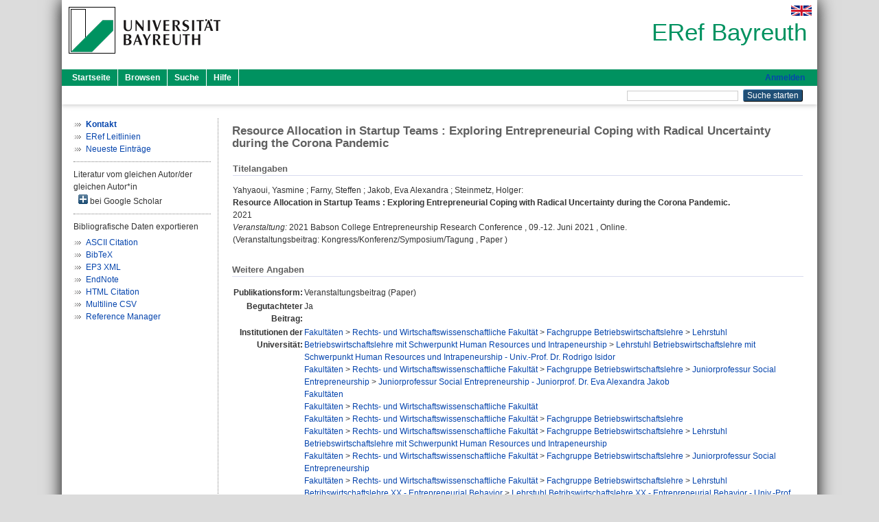

--- FILE ---
content_type: text/html; charset=utf-8
request_url: https://eref.uni-bayreuth.de/id/eprint/68252/
body_size: 4487
content:
<!DOCTYPE html PUBLIC "-//W3C//DTD XHTML 1.0 Transitional//EN" "http://www.w3.org/TR/xhtml1/DTD/xhtml1-transitional.dtd">
<html xmlns="http://www.w3.org/1999/xhtml">
  <head>
    <meta http-equiv="X-UA-Compatible" content="IE=edge" />
    <title> Resource Allocation in Startup Teams : Exploring Entrepreneurial Coping with Radical Uncertainty during the Corona Pandemic  - ERef Bayreuth</title>
    <link rel="icon" href="/favicon.ico" type="image/x-icon" />
    <link rel="shortcut icon" href="/favicon.ico" type="image/x-icon" />
    <meta name="eprints.eprintid" content="68252" />
<meta name="eprints.rev_number" content="14" />
<meta name="eprints.eprint_status" content="archive" />
<meta name="eprints.userid" content="3904" />
<meta name="eprints.dir" content="disk0/00/06/82/52" />
<meta name="eprints.lastmod" content="2023-03-13 09:40:54" />
<meta name="eprints.status_changed" content="2022-01-10 08:59:29" />
<meta name="eprints.type" content="conference_item" />
<meta name="eprints.metadata_visibility" content="show" />
<meta name="eprints.creators_name" content="Yahyaoui, Yasmine" />
<meta name="eprints.creators_name" content="Farny, Steffen" />
<meta name="eprints.creators_name" content="Jakob, Eva Alexandra" />
<meta name="eprints.creators_name" content="Steinmetz, Holger" />
<meta name="eprints.creators_gndid" content="121401030X" />
<meta name="eprints.creators_gndid" content="1189347350" />
<meta name="eprints.creators_ubt" content="yes" />
<meta name="eprints.creators_ubt" content="no" />
<meta name="eprints.creators_ubt" content="yes" />
<meta name="eprints.creators_ubt" content="no" />
<meta name="eprints.title" content="Resource Allocation in Startup Teams : Exploring Entrepreneurial Coping with Radical Uncertainty during the Corona Pandemic" />
<meta name="eprints.language" content="eng" />
<meta name="eprints.subjects" content="DDC300330" />
<meta name="eprints.divisions" content="133015-100" />
<meta name="eprints.divisions" content="133106-100" />
<meta name="eprints.divisions" content="100000" />
<meta name="eprints.divisions" content="130000" />
<meta name="eprints.divisions" content="133000" />
<meta name="eprints.divisions" content="133015" />
<meta name="eprints.divisions" content="133106" />
<meta name="eprints.divisions" content="133019-100" />
<meta name="eprints.divisions" content="133019" />
<meta name="eprints.date" content="2021" />
<meta name="eprints.full_text_status" content="none" />
<meta name="eprints.pres_type" content="paper" />
<meta name="eprints.event_title" content="2021 Babson College Entrepreneurship Research Conference" />
<meta name="eprints.event_location" content="Online" />
<meta name="eprints.event_dates" content="09.-12. Juni 2021" />
<meta name="eprints.event_type" content="conference" />
<meta name="eprints.refereed" content="yes" />
<meta name="eprints.originate_ubt" content="yes" />
<meta name="eprints.person_search" content="Yahyaoui Yasmine" />
<meta name="eprints.person_search" content="Farny Steffen" />
<meta name="eprints.person_search" content="Jakob Eva Alexandra" />
<meta name="eprints.person_search" content="Steinmetz Holger" />
<meta name="eprints.person_view_name" content="Yahyaoui, Yasmine" />
<meta name="eprints.person_view_name" content="Farny, Steffen" />
<meta name="eprints.person_view_name" content="Jakob, Eva Alexandra" />
<meta name="eprints.person_view_name" content="Steinmetz, Holger" />
<meta name="eprints.person_view_gndid" content="121401030X" />
<meta name="eprints.person_view_gndid" content="1189347350" />
<meta name="eprints.person_view_ubt" content="yes" />
<meta name="eprints.person_view_ubt" content="no" />
<meta name="eprints.person_view_ubt" content="yes" />
<meta name="eprints.person_view_ubt" content="no" />
<meta name="eprints.fp7_project" content="no" />
<meta name="eprints.fp7_type" content="info:eu-repo/semantics/conferenceObject" />
<meta name="eprints.citation" content="  Yahyaoui, Yasmine ; Farny, Steffen ; Jakob, Eva Alexandra ; Steinmetz, Holger:    Resource Allocation in Startup Teams : Exploring Entrepreneurial Coping with Radical Uncertainty during the Corona Pandemic.      2021  Veranstaltung: 2021 Babson College Entrepreneurship Research Conference , 09.-12. Juni 2021 , Online.  (Veranstaltungsbeitrag: Kongress/Konferenz/Symposium/Tagung , Paper )    " />
<link rel="schema.DC" href="http://purl.org/DC/elements/1.0/" />
<meta name="DC.relation" content="https://eref.uni-bayreuth.de/id/eprint/68252/" />
<meta name="DC.title" content="Resource Allocation in Startup Teams : Exploring Entrepreneurial Coping with Radical Uncertainty during the Corona Pandemic" />
<meta name="DC.creator" content="Yahyaoui, Yasmine" />
<meta name="DC.creator" content="Farny, Steffen" />
<meta name="DC.creator" content="Jakob, Eva Alexandra" />
<meta name="DC.creator" content="Steinmetz, Holger" />
<meta name="DC.subject" content="330 Wirtschaft" />
<meta name="DC.date" content="2021" />
<meta name="DC.type" content="Veranstaltungsbeitrag" />
<meta name="DC.type" content="NonPeerReviewed" />
<meta name="DC.identifier" content="  Yahyaoui, Yasmine ; Farny, Steffen ; Jakob, Eva Alexandra ; Steinmetz, Holger:    Resource Allocation in Startup Teams : Exploring Entrepreneurial Coping with Radical Uncertainty during the Corona Pandemic.      2021  Veranstaltung: 2021 Babson College Entrepreneurship Research Conference , 09.-12. Juni 2021 , Online.  (Veranstaltungsbeitrag: Kongress/Konferenz/Symposium/Tagung , Paper )    " />
<meta name="DC.language" content="eng" />
<link rel="alternate" href="https://eref.uni-bayreuth.de/cgi/export/eprint/68252/Text/ubt_eref-eprint-68252.txt" type="text/plain; charset=utf-8" title="ASCII Citation" />
<link rel="alternate" href="https://eref.uni-bayreuth.de/cgi/export/eprint/68252/XML/ubt_eref-eprint-68252.xml" type="application/vnd.eprints.data+xml; charset=utf-8" title="EP3 XML" />
<link rel="alternate" href="https://eref.uni-bayreuth.de/cgi/export/eprint/68252/CSV/ubt_eref-eprint-68252.csv" type="text/csv; charset=utf-8" title="Multiline CSV" />
<link rel="alternate" href="https://eref.uni-bayreuth.de/cgi/export/eprint/68252/RIS/ubt_eref-eprint-68252.ris" type="text/plain" title="Reference Manager" />
<link rel="alternate" href="https://eref.uni-bayreuth.de/cgi/export/eprint/68252/BibTeX/ubt_eref-eprint-68252.bib" type="text/plain; charset=utf-8" title="BibTeX" />
<link rel="alternate" href="https://eref.uni-bayreuth.de/cgi/export/eprint/68252/HTML/ubt_eref-eprint-68252.html" type="text/html; charset=utf-8" title="HTML Citation" />
<link rel="alternate" href="https://eref.uni-bayreuth.de/cgi/export/eprint/68252/EndNote/ubt_eref-eprint-68252.enw" type="text/plain; charset=utf-8" title="EndNote" />
<link rel="Top" href="https://eref.uni-bayreuth.de/" />
    <link rel="Sword" href="https://eref.uni-bayreuth.de/sword-app/servicedocument" />
    <link rel="SwordDeposit" href="https://eref.uni-bayreuth.de/id/contents" />
    <link rel="Search" type="text/html" href="https://eref.uni-bayreuth.de/cgi/search" />
    <link rel="Search" type="application/opensearchdescription+xml" href="https://eref.uni-bayreuth.de/cgi/opensearchdescription" title="ERef Bayreuth" />
    <script type="text/javascript">
// <![CDATA[
var eprints_http_root = "https://eref.uni-bayreuth.de";
var eprints_http_cgiroot = "https://eref.uni-bayreuth.de/cgi";
var eprints_oai_archive_id = "eref.uni-bayreuth.de";
var eprints_logged_in = false;
var eprints_logged_in_userid = 0; 
var eprints_logged_in_username = ""; 
var eprints_logged_in_usertype = ""; 
// ]]></script>
    <style type="text/css">.ep_logged_in { display: none }</style>
    <link rel="stylesheet" type="text/css" href="/style/auto-3.4.3.css" />
    <script type="text/javascript" src="/javascript/auto-3.4.3.js">
//padder
</script>
    <!--[if lte IE 6]>
        <link rel="stylesheet" type="text/css" href="/style/ie6.css" />
   <![endif]-->
    <meta name="Generator" content="EPrints 3.4.3" />
    <meta http-equiv="Content-Type" content="text/html; charset=UTF-8" />
    <meta http-equiv="Content-Language" content="de" />
    
  </head>
  <body>
    

    <div id="pageContainer" class="pageContainer">
     <div id="branding">
      <span id="logo">
       <div id="headerprint">
        <h2>ERef Bayreuth</h2>
       </div>
       <div id="header" class="ep_noprint">
        <a href="https://www.uni-bayreuth.de/" title="UBT-Homepage" tabindex="-1" target="_blank">
         <img src="/images/logo-university-of-bayreuth.png" id="ubtlogo" alt="Logo UBT" title="Homepage der UBT" />
        </a>
         <div id="ep_tm_languages"><a href="/cgi/set_lang?lang=en&amp;referrer=https%3A%2F%2Feref.uni-bayreuth.de%2Fid%2Feprint%2F68252%2F" title="English"><img src="/images/flags/en.png" align="top" border="0" alt="English" /></a></div>
        <div id="headerrechts">
         <a id="headerrechts" href="/" title="Startseite">
          <div id="headerrechtstext">ERef Bayreuth</div>
         </a>
        </div> <!-- headerrechts -->
       </div> <!-- header -->
       </span> <!-- logo -->
      </div> <!-- branding -->
       
      <div id="ep_tm_header" class="ep_noprint">
       <div class="ubt_tm_menu_top">
        <div class="ep_tm_menu_left">
         <ul class="ep_tm_menu">
          <li>
           <a href="/" title="
	 Startseite
	">
            
	 Startseite
	
           </a>
          </li>
          <li>
           <a href="/view/" title="
	 Browsen
	" menu="ep_tm_menu_browse">
            
	 Browsen
	
           </a>
            <ul id="ep_tm_menu_browse" style="display:none;">
	     <li>
              <a href="/view/person_gndid/">
               In den Einträgen blättern nach 
               Person (UBT)
              </a>
             </li>
             <li>
              <a href="/view/divisions/">
               In den Einträgen blättern nach 
               Institutionen der Universität Bayreuth
              </a>
             </li>
             <li>
              <a href="/view/projekt/">
               In den Einträgen blättern nach 
               Projekte
              </a>
             </li>
             <li>
              <a href="/view/series/">
               In den Einträgen blättern nach 
               Schriftenreihen
              </a>
             </li>
             <li>
              <a href="/view/journal/">
               In den Einträgen blättern nach 
               Zeitschriften
              </a>
             </li>
             <li>
              <a href="/view/type/">
               In den Einträgen blättern nach 
               Publikationsform
              </a>
             </li>
             <li>
              <a href="/view/year/">
               In den Einträgen blättern nach 
               Jahr
              </a>
             </li>
             <li>
              <a href="/view/subjects/">
               In den Einträgen blättern nach 
               Sachgebiete der DDC
              </a>
             </li>
            </ul>
          </li>
          <li>
           <a href="/cgi/search/advanced" title="
	 Suche
	">
            
	 Suche
	
           </a>
          </li>
          <li>
           <a href="/help/index.html" title="
         Hilfe
	">
            
         Hilfe
	
           </a>
          </li>
         </ul>
        </div> <!-- ep_tm_menu_left -->
        <div class="ep_tm_menu_right">
         
		<a id="loginButton" href="https://eref.uni-bayreuth.de/cgi/users/home">Anmelden</a>
	
        </div> <!-- ep_tm_menu_right -->
       </div> <!-- ep_tm_menu_top -->

       <div class="ep_tm_searchbar">
        <div>
         <ul class="ep_tm_key_tools" id="ep_tm_menu_tools" role="toolbar"></ul>
        </div>
        <div>
         <form method="get" accept-charset="utf-8" action="/cgi/search" role="search" aria-label="Publication simple search">
          <input class="ep_tm_searchbarbox" size="20" type="text" name="q" aria-labelledby="searchbutton" />
          <input class="ep_tm_searchbarbutton" value="Suche starten" type="submit" name="_action_search" id="searchbutton" />
          <input type="hidden" name="_action_search" value="Search" />
          <input type="hidden" name="_order" value="bytitle" />
          <input type="hidden" name="basic_srchtype" value="ALL" />
          <input type="hidden" name="_satisfyall" value="ALL" />
         </form>
        </div>
       	</div> <!-- ep_tm_searchbar -->
      </div> <!-- ep_tm_header -->

      <div id="ubt_main">
       <table class="ubt_main_table" cellpadding="0" cellspacing="0">
        <tr>
         <td id="ubt_main_left" class="ep_noprint" align="left" valign="top">
                <ul class="ubt_browseleft" style="margin-top:0;">
                        <li><a href="/contact.html"><strong>Kontakt</strong></a></li>
                        <li><a href="/leitlinien.html">ERef Leitlinien</a></li>
                        <li><a href="/cgi/latest">Neueste Einträge</a></li>
                </ul>
        <hr class="hr_dotted" />Literatur vom gleichen Autor/der gleichen Autor*in<div id="author_google" style="padding:2px 0 0 2px;" onClick="show_author ( 'google' )"><img id="author_google_image" alt="plus" title="plus" src="/images/plus.png" border="0" /> bei Google Scholar</div><div id="author_google_list" style="display:none"><ul style="margin: 0 0 0 25px;"><li><a href="http://scholar.google.com/scholar?as_q=&amp;as_sauthors=Yahyaoui%20Yasmine" target="google">Yahyaoui, Yasmine</a></li><li><a href="http://scholar.google.com/scholar?as_q=&amp;as_sauthors=Farny%20Steffen" target="google">Farny, Steffen</a></li><li><a href="http://scholar.google.com/scholar?as_q=&amp;as_sauthors=Jakob%20Eva%20Alexandra" target="google">Jakob, Eva Alexandra</a></li><li><a href="http://scholar.google.com/scholar?as_q=&amp;as_sauthors=Steinmetz%20Holger" target="google">Steinmetz, Holger</a></li></ul></div><hr class="hr_dotted" />Bibliografische Daten exportieren<ul id="render_export_links"><li><a href="https://eref.uni-bayreuth.de/cgi/export/eprint/68252/Text/ubt_eref-eprint-68252.txt">ASCII Citation</a></li><li><a href="https://eref.uni-bayreuth.de/cgi/export/eprint/68252/BibTeX/ubt_eref-eprint-68252.bib">BibTeX</a></li><li><a href="https://eref.uni-bayreuth.de/cgi/export/eprint/68252/XML/ubt_eref-eprint-68252.xml">EP3 XML</a></li><li><a href="https://eref.uni-bayreuth.de/cgi/export/eprint/68252/EndNote/ubt_eref-eprint-68252.enw">EndNote</a></li><li><a href="https://eref.uni-bayreuth.de/cgi/export/eprint/68252/HTML/ubt_eref-eprint-68252.html">HTML Citation</a></li><li><a href="https://eref.uni-bayreuth.de/cgi/export/eprint/68252/CSV/ubt_eref-eprint-68252.csv">Multiline CSV</a></li><li><a href="https://eref.uni-bayreuth.de/cgi/export/eprint/68252/RIS/ubt_eref-eprint-68252.ris">Reference Manager</a></li></ul></td>
         <td id="ubt_main_left_border" class="ep_noprint" align="left" valign="top"> </td>
         <td id="ubt_main_center" align="left" valign="top">
          <h1 class="ep_tm_pagetitle"> 

Resource Allocation in Startup Teams : Exploring Entrepreneurial Coping with Radical Uncertainty during the Corona Pandemic

 </h1>
          <div class="ep_summary_content"><div class="ep_summary_content_left"></div><div class="ep_summary_content_right"></div><div class="ep_summary_content_top"></div><div class="ep_summary_content_main">

  <div class="ep_block_small">
  <h2 class="ubt_ep_heading">
   Titelangaben
  </h2>
  <p style="margin-bottom: 1em">
    


    <span class="person_name">Yahyaoui, Yasmine</span> ; <span class="person_name">Farny, Steffen</span> ; <span class="person_name">Jakob, Eva Alexandra</span> ; <span class="person_name">Steinmetz, Holger</span>:<br />



<b>Resource Allocation in Startup Teams : Exploring Entrepreneurial Coping with Radical Uncertainty during the Corona Pandemic.</b>


  <br />



    2021
    <br />
    <i>Veranstaltung:</i> 2021 Babson College Entrepreneurship Research Conference
     , 09.-12. Juni 2021
     , Online.
    <br />
    (Veranstaltungsbeitrag: Kongress/Konferenz/Symposium/Tagung
     , 
      Paper
      )
     <br />
    
  

  </p>
  </div>

  

    

    



  
  

  

  

   <h2 class="ubt_ep_heading">Weitere Angaben</h2>
  <table style="margin-bottom: 1em; margin-top: 1em;" cellpadding="3">
    <tr>
      <th align="right">Publikationsform:</th>
      <td>
        Veranstaltungsbeitrag
        (Paper)
        
        
        
      </td>
    </tr>
    
     
     
     
     
        <tr>
         <th align="right" valign="top">Begutachteter Beitrag:</th>
         <td valign="top">Ja</td>
        </tr>
     
     
     
     
     
     
        <tr>
         <th align="right" valign="top">Institutionen der Universität:</th>
         <td valign="top"><a href="https://eref.uni-bayreuth.de/view/divisions/100000.html">Fakultäten</a> &gt; <a href="https://eref.uni-bayreuth.de/view/divisions/130000.html">Rechts- und Wirtschaftswissenschaftliche Fakultät</a> &gt; <a href="https://eref.uni-bayreuth.de/view/divisions/133000.html">Fachgruppe Betriebswirtschaftslehre</a> &gt; <a href="https://eref.uni-bayreuth.de/view/divisions/133015.html">Lehrstuhl Betriebswirtschaftslehre mit Schwerpunkt Human Resources und Intrapeneurship</a> &gt; <a href="https://eref.uni-bayreuth.de/view/divisions/133015-100.html">Lehrstuhl Betriebswirtschaftslehre mit Schwerpunkt Human Resources und Intrapeneurship - Univ.-Prof. Dr. Rodrigo Isidor</a><br /><a href="https://eref.uni-bayreuth.de/view/divisions/100000.html">Fakultäten</a> &gt; <a href="https://eref.uni-bayreuth.de/view/divisions/130000.html">Rechts- und Wirtschaftswissenschaftliche Fakultät</a> &gt; <a href="https://eref.uni-bayreuth.de/view/divisions/133000.html">Fachgruppe Betriebswirtschaftslehre</a> &gt; <a href="https://eref.uni-bayreuth.de/view/divisions/133106.html">Juniorprofessur Social Entrepreneurship</a> &gt; <a href="https://eref.uni-bayreuth.de/view/divisions/133106-100.html">Juniorprofessur Social Entrepreneurship - Juniorprof. Dr. Eva Alexandra Jakob</a><br /><a href="https://eref.uni-bayreuth.de/view/divisions/100000.html">Fakultäten</a><br /><a href="https://eref.uni-bayreuth.de/view/divisions/100000.html">Fakultäten</a> &gt; <a href="https://eref.uni-bayreuth.de/view/divisions/130000.html">Rechts- und Wirtschaftswissenschaftliche Fakultät</a><br /><a href="https://eref.uni-bayreuth.de/view/divisions/100000.html">Fakultäten</a> &gt; <a href="https://eref.uni-bayreuth.de/view/divisions/130000.html">Rechts- und Wirtschaftswissenschaftliche Fakultät</a> &gt; <a href="https://eref.uni-bayreuth.de/view/divisions/133000.html">Fachgruppe Betriebswirtschaftslehre</a><br /><a href="https://eref.uni-bayreuth.de/view/divisions/100000.html">Fakultäten</a> &gt; <a href="https://eref.uni-bayreuth.de/view/divisions/130000.html">Rechts- und Wirtschaftswissenschaftliche Fakultät</a> &gt; <a href="https://eref.uni-bayreuth.de/view/divisions/133000.html">Fachgruppe Betriebswirtschaftslehre</a> &gt; <a href="https://eref.uni-bayreuth.de/view/divisions/133015.html">Lehrstuhl Betriebswirtschaftslehre mit Schwerpunkt Human Resources und Intrapeneurship</a><br /><a href="https://eref.uni-bayreuth.de/view/divisions/100000.html">Fakultäten</a> &gt; <a href="https://eref.uni-bayreuth.de/view/divisions/130000.html">Rechts- und Wirtschaftswissenschaftliche Fakultät</a> &gt; <a href="https://eref.uni-bayreuth.de/view/divisions/133000.html">Fachgruppe Betriebswirtschaftslehre</a> &gt; <a href="https://eref.uni-bayreuth.de/view/divisions/133106.html">Juniorprofessur Social Entrepreneurship</a><br /><a href="https://eref.uni-bayreuth.de/view/divisions/100000.html">Fakultäten</a> &gt; <a href="https://eref.uni-bayreuth.de/view/divisions/130000.html">Rechts- und Wirtschaftswissenschaftliche Fakultät</a> &gt; <a href="https://eref.uni-bayreuth.de/view/divisions/133000.html">Fachgruppe Betriebswirtschaftslehre</a> &gt; <a href="https://eref.uni-bayreuth.de/view/divisions/133019.html">Lehrstuhl Betribswirtschaftslehre XX - Entrepreneurial Behavior</a> &gt; <a href="https://eref.uni-bayreuth.de/view/divisions/133019-100.html">Lehrstuhl Betribswirtschaftslehre XX - Entrepreneurial Behavior - Univ.-Prof. Dr. Rebecca Preller</a><br /><a href="https://eref.uni-bayreuth.de/view/divisions/100000.html">Fakultäten</a> &gt; <a href="https://eref.uni-bayreuth.de/view/divisions/130000.html">Rechts- und Wirtschaftswissenschaftliche Fakultät</a> &gt; <a href="https://eref.uni-bayreuth.de/view/divisions/133000.html">Fachgruppe Betriebswirtschaftslehre</a> &gt; <a href="https://eref.uni-bayreuth.de/view/divisions/133019.html">Lehrstuhl Betribswirtschaftslehre XX - Entrepreneurial Behavior</a></td>
        </tr>
     
     
        <tr>
         <th align="right" valign="top">Titel an der UBT entstanden:</th>
         <td valign="top">Ja</td>
        </tr>
     
     
        <tr>
         <th align="right" valign="top">Themengebiete aus DDC:</th>
         <td valign="top"><a href="https://eref.uni-bayreuth.de/view/subjects/DDC300.html">300 Sozialwissenschaften</a> &gt; <a href="https://eref.uni-bayreuth.de/view/subjects/DDC300330.html">330 Wirtschaft</a></td>
        </tr>
     
     
     
        <tr>
         <th align="right" valign="top">Eingestellt am:</th>
         <td valign="top">10 Jan 2022 08:59</td>
        </tr>
     
     
        <tr>
         <th align="right" valign="top">Letzte Änderung:</th>
         <td valign="top">13 Mär 2023 09:40</td>
        </tr>
     
    
    
    <tr>
      <th align="right">URI:</th>
      <td valign="top"><a href="https://eref.uni-bayreuth.de/id/eprint/68252">https://eref.uni-bayreuth.de/id/eprint/68252</a></td>
    </tr>
  </table>

  
  



</div><div class="ep_summary_content_bottom"></div><div class="ep_summary_content_after"></div></div>
         </td>
        </tr>
       </table>
      </div> <!-- ubt_main -->

       <footer>
        <div id="footer" class="floatcon ep_noprint">
         <div id="right">
          <a rel="external" href="https://eprints.org/software/">
           <img alt="EPrints Logo" src="/images/eprintslogo.png" /><img alt="EPrints Flavour Logo" src="/images/flavour.png" style="width: 28px" />
          </a>
        </div>
        <div id="left">
         <a href="https://www.ub.uni-bayreuth.de" target="_blank">
	 Universitätsbibliothek Bayreuth
	</a> - 
	  95447 Bayreuth - Tel. 0921/553450
	 <br />
         <a href="https://eref.uni-bayreuth.de/contact.html" target="_blank">
	 Kontakt 
	</a> - <a href="https://eref.uni-bayreuth.de/impressum.html" target="_blank">
	 Impressum  
	</a> - <a href="https://www.uni-bayreuth.de/de/_service/datenschutzerklaerung/index.html" target="_blank">
	 Datenschutz
	</a>
        </div>
       </div>
      </footer>
    </div> <!-- wrapper -->
  </body>
</html>